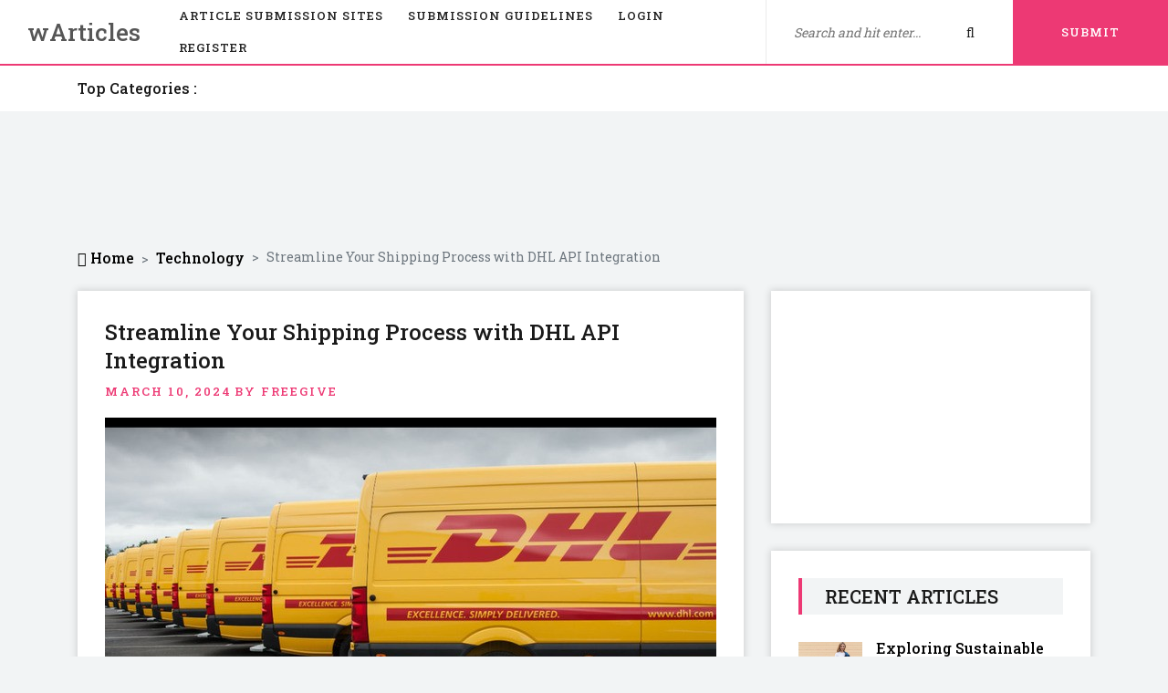

--- FILE ---
content_type: text/html; charset=UTF-8
request_url: https://www.warticles.com/streamline-your-shipping-process-with-dhl-api-integration/
body_size: 6305
content:
<!DOCTYPE html>
<html lang="en">
<head>
<meta charset="utf-8">
<title>Streamline Your Shipping Process with DHL API Integration - wArticles</title>
<meta name="description" content="In today&#039;s fast-paced world of e-commerce, efficient shipping is crucial for businesses to thrive. Customers expect quick delivery and real-time tracking updates, making" />
<link rel="canonical" href="https://www.warticles.com/streamline-your-shipping-process-with-dhl-api-integration/" />
<meta name="robots" content="index, follow">
<meta name="twitter:card" content="summary_large_image">
<meta name="twitter:site" content="@warticles1">
<meta name="twitter:title" content="Streamline Your Shipping Process with DHL API Integration - wArticles">
<meta name="twitter:url" content="https://www.warticles.com/streamline-your-shipping-process-with-dhl-api-integration/">
<meta name="twitter:description" content="In today&#039;s fast-paced world of e-commerce, efficient shipping is crucial for businesses to thrive. Customers expect quick delivery and real-time tracking updates, making" />
<meta name="twitter:creator" content="@warticles1">
<meta name="twitter:image" content="https://www.warticles.com/uploads/2024/03/S5-DHL-Express-1-1-.jpg">
<meta property="og:title" content="Streamline Your Shipping Process with DHL API Integration - wArticles" />     
<meta property="og:type" content="article" />
<meta property="og:site_name" content="https://www.warticles.com/" />
<meta property="og:url" content="https://www.warticles.com/streamline-your-shipping-process-with-dhl-api-integration/" />
<meta property="og:description" content="In today&#039;s fast-paced world of e-commerce, efficient shipping is crucial for businesses to thrive. Customers expect quick delivery and real-time tracking updates, making" />
<meta property="og:image" content="https://www.warticles.com/uploads/2024/03/S5-DHL-Express-1-1-.jpg" />
<meta property="fb:pages" content="799942373685029" />
<meta name="viewport" content="width=device-width, initial-scale=1.0, maximum-scale=1.0, user-scalable=1" />
 <!-- Stylesheet -->
<link rel="stylesheet" href="https://www.warticles.com/assets/css/style.css">
<link rel="shortcut icon" href="/favicon.ico" title="Favicon" />

<script data-ad-client="ca-pub-1874699399815675" async src="https://pagead2.googlesyndication.com/pagead/js/adsbygoogle.js"></script>
<script async src="https://www.googletagmanager.com/gtag/js?id=G-V8VMWWC78C"></script>
    <script>
        window.dataLayer = window.dataLayer || [];
        function gtag(){dataLayer.push(arguments);}
        gtag('js', new Date());

        gtag('config', 'G-V8VMWWC78C');
    </script>
<meta name="icopify-verification" content="1789rklinus1570974a519a2ae7c312677ea2a915a">
</head>
<body>
    <!-- ##### Header Area Start ##### -->
    <header class="header-area">

        <!-- Navbar Area -->
        <div class="mag-main-menu" id="sticker">
            <div class="classy-nav-container breakpoint-off">
                <!-- Menu -->
                <nav class="classy-navbar justify-content-between" id="magNav">

                    <!-- Nav brand -->
                    <a href="/" class="nav-brand">wArticles</a>

                    <!-- Navbar Toggler -->
                    <div class="classy-navbar-toggler">
                        <span class="navbarToggler"><span></span><span></span><span></span></span>
                    </div>

                    <!-- Nav Content -->
                    <div class="nav-content d-flex align-items-center">
                        <div class="classy-menu">

                            <!-- Close Button -->
                            <div class="classycloseIcon">
                                <div class="cross-wrap"><span class="top"></span><span class="bottom"></span></div>
                            </div>

                            <!-- Nav Start -->
                            <div class="classynav">
                                <ul>
                                
                                   <li><a href="https://www.warticles.com/article-submission-sites/">Article Submission Sites</a></li>
                                   <li><a href="/articles-submission-guidelines/">Submission Guidelines</a></li>
                                    
                                     <!-- <li><a href="/contact-us/">Contact</a></li> -->
                                     <!-- Authentication Links -->
                                                                            <li class="nav-item">
                                            <a class="nav-link" href="https://www.warticles.com/login/">Login</a>
                                        </li>
                                                                                    <li class="nav-item">
                                                <a class="nav-link" href="https://www.warticles.com/register/">Register</a>
                                            </li>
                                                                                                            </ul>
                            </div>
                            <!-- Nav End -->
                        </div>

                        <div class="top-meta-data d-flex align-items-center">
                            <!-- Top Search Area -->
                            <div class="top-search-area">
                                <form action="/" method="get">
                                    <input type="search" name="s" id="topSearch" placeholder="Search and hit enter...">
                                    <button type="submit" class="btn"><i class="fa fa-search" aria-hidden="true"></i></button>
                                </form>
                            </div>
                           
                            <!-- Submit Article -->
                            <a class="submit-article" href="https://www.warticles.com/user/article/create"><span><i class="fa fa-cloud-upload"></i></span> <span class="article-text">Submit Article</span></a>
                        </div>
                    </div>
                </nav>
            </div>
        </div>
    </header>
    <!--top-category-top area start-->
    <div class="top-category-container mb-30 ">
        <div class="container">
            <div class=" row d-flex  align-items-center">
                <div class="order-2 order-sm-1 col-lg-12 col-xl-2">
                    <h6>Top Categories :</h6>
                </div>
                <div class="order-3 order-sm-2 col-10 col-sm-7 col-md-8 col-lg-8 col-xl-9">
                   <!--Single holiday car-->
                    <div class="top-category-carousel owl-carousel owl-theme">
                                               <div class="item" style="width:100px">
                           <a href="/travel/">
                              <div class="hc-l"><span>Travel</span>
                            </div>
                           </a>
                        </div>
                                                <div class="item" style="width:150px">
                           <a href="/real-estate/">
                              <div class="hc-l"><span>Real Estate</span>
                            </div>
                           </a>
                        </div>
                                                <div class="item" style="width:140px">
                           <a href="/technology/">
                              <div class="hc-l"><span>Technology</span>
                            </div>
                           </a>
                        </div>
                                                <div class="item" style="width:220px">
                           <a href="/health-and-fitness/">
                              <div class="hc-l"><span>Health and Fitness</span>
                            </div>
                           </a>
                        </div>
                                                <div class="item" style="width:120px">
                           <a href="/shopping/">
                              <div class="hc-l"><span>Shopping</span>
                            </div>
                           </a>
                        </div>
                                                <div class="item" style="width:110px">
                           <a href="/finance/">
                              <div class="hc-l"><span>Finance</span>
                            </div>
                           </a>
                        </div>
                                                <div class="item" style="width:140px">
                           <a href="/automotive/">
                              <div class="hc-l"><span>Automotive</span>
                            </div>
                           </a>
                        </div>
                                                <div class="item" style="width:200px">
                           <a href="/home-improvement/">
                              <div class="hc-l"><span>Home Improvement</span>
                            </div>
                           </a>
                        </div>
                                                <div class="item" style="width:180px">
                           <a href="/communications/">
                              <div class="hc-l"><span>Communications</span>
                            </div>
                           </a>
                        </div>
                                                <div class="item" style="width:100px">
                           <a href="/gaming/">
                              <div class="hc-l"><span>Gaming</span>
                            </div>
                           </a>
                        </div>
                                                <div class="item" style="width:120px">
                           <a href="/internet/">
                              <div class="hc-l"><span>Internet</span>
                            </div>
                           </a>
                        </div>
                                                <div class="item" style="width:190px">
                           <a href="/food-and-drinks/">
                              <div class="hc-l"><span>Food and Drinks</span>
                            </div>
                           </a>
                        </div>
                                                <div class="item" style="width:250px">
                           <a href="/art-and-entertainment/">
                              <div class="hc-l"><span>Art and Entertainment</span>
                            </div>
                           </a>
                        </div>
                                                <div class="item" style="width:120px">
                           <a href="/business/">
                              <div class="hc-l"><span>Business</span>
                            </div>
                           </a>
                        </div>
                                                <div class="item" style="width:110px">
                           <a href="/careers/">
                              <div class="hc-l"><span>Careers</span>
                            </div>
                           </a>
                        </div>
                                                <div class="item" style="width:130px">
                           <a href="/education/">
                              <div class="hc-l"><span>Education</span>
                            </div>
                           </a>
                        </div>
                                                <div class="item" style="width:110px">
                           <a href="/hobbies/">
                              <div class="hc-l"><span>Hobbies</span>
                            </div>
                           </a>
                        </div>
                                                <div class="item" style="width:190px">
                           <a href="/home-and-family/">
                              <div class="hc-l"><span>Home and Family</span>
                            </div>
                           </a>
                        </div>
                                                <div class="item" style="width:70px">
                           <a href="/law/">
                              <div class="hc-l"><span>Law</span>
                            </div>
                           </a>
                        </div>
                                                <div class="item" style="width:200px">
                           <a href="/news-and-society/">
                              <div class="hc-l"><span>News and Society</span>
                            </div>
                           </a>
                        </div>
                                                <div class="item" style="width:80px">
                           <a href="/pets/">
                              <div class="hc-l"><span>Pets</span>
                            </div>
                           </a>
                        </div>
                                                <div class="item" style="width:160px">
                           <a href="/relationship/">
                              <div class="hc-l"><span>Relationship</span>
                            </div>
                           </a>
                        </div>
                                                <div class="item" style="width:200px">
                           <a href="/self-improvement/">
                              <div class="hc-l"><span>Self Improvement</span>
                            </div>
                           </a>
                        </div>
                                                <div class="item" style="width:160px">
                           <a href="/spirituality/">
                              <div class="hc-l"><span>Spirituality</span>
                            </div>
                           </a>
                        </div>
                                                <div class="item" style="width:100px">
                           <a href="/sports/">
                              <div class="hc-l"><span>Sports</span>
                            </div>
                           </a>
                        </div>
                                                <div class="item" style="width:110px">
                           <a href="/writing/">
                              <div class="hc-l"><span>Writing</span>
                            </div>
                           </a>
                        </div>
                                            
                    </div>
                </div>
            </div>
        </div>
    </div>
   		<div class="container">
			<div class="leaderboard-ad-container ">
			<!-- Sidebar Widget -->
				<div class="leaderboard-ad text-center">
				<script async src="https://pagead2.googlesyndication.com/pagead/js/adsbygoogle.js"></script>
				<!-- 300x250 -->
				<ins class="adsbygoogle"
						style="display:inline-block;width:100%;height:90px"
						data-ad-client="ca-pub-1874699399815675"
						data-ad-slot="8992474349"></ins>
				<script>
						(adsbygoogle = window.adsbygoogle || []).push({});
				</script>
				</div>
			</div>
		</div>
	
    <!-- ##### Header Area End ##### -->
	
	
    <!-- ##### Breadcrumb Area Start ##### -->
    <div class="mag-breadcrumb py-4">
        <div class="container">
            <div class="row">
                <div class="col-12">
                <nav aria-label="breadcrumb"><ol class="breadcrumbList breadcrumb" itemscope itemtype="https://schema.org/BreadcrumbList"><li class="breadcrumb-item" itemprop="itemListElement" itemscope itemtype="https://schema.org/ListItem"><a itemprop="item" href="https://www.warticles.com/"><span itemprop="name"><i class="fa fa-home" aria-hidden="true"></i> Home</span></a><meta itemprop="position" content="1" /></li><li class="breadcrumb-item" itemprop="itemListElement" itemscope itemtype="https://schema.org/ListItem"><a itemprop="item" href="/technology/"><span itemprop="name">Technology</span></a><meta itemprop="position" content="2" /></li><li class="breadcrumb-item active"><span>Streamline Your Shipping Process with DHL API Integration</span></li></ol></nav>
                </div>
            </div>
        </div>
    </div>
    <!-- ##### Breadcrumb Area End ##### -->

  <!-- ##### Post Details Area Start ##### -->
    <section class="post-details-area">
        <div class="container">
            <div class="row justify-content-center">
                <!-- Post Details Content Area -->
                <div class="col-12 col-xl-8">
                    <div class="post-details-content bg-white mb-30 p-30 box-shadow">
                        
                        <div class="blog-content">
                            <h1 class="post-title mb-1">Streamline Your Shipping Process with DHL API Integration</h1>
                            <div class="post-meta">                            
                                                          
                                <span>March 10, 2024</span>
                                <span>By freegive</span>
                            </div>
                                                            <div class="blog-thumb mb-30">
                                    <img src="https://www.warticles.com/uploads/2024/03/S5-DHL-Express-1-1-.jpg" alt="Streamline Your Shipping Process with DHL API Integration">
                                </div>
                                 
                            <div class="post-content">
                             <p>In today's fast-paced world of e-commerce, efficient shipping is crucial for businesses to thrive. Customers expect quick delivery and real-time tracking updates, making it essential for businesses to have streamlined shipping processes in place. Enter the DHL API for shipping – a powerful tool that allows businesses to integrate DHL's shipping services directly into their e-commerce platforms. In this blog post, we'll explore the benefits of using the DHL API for shipping, how it works, and how businesses can leverage it to enhance their shipping operations.</p>
<p>Benefits of Using the DHL API for Shipping:</p>
<ol>
<li>
<p>Seamless Integration: The DHL API allows businesses to seamlessly integrate DHL's shipping services into their existing e-commerce platforms or applications. This means that businesses can offer DHL shipping options directly to their customers without the need for manual data entry or separate shipping systems.</p>
</li>
<li>
<p>Real-Time Rates and Service Options: With the DHL API, businesses can access real-time shipping rates and service options directly from DHL. This allows businesses to provide accurate shipping cost estimates to their customers and offer a range of shipping options, such as express delivery or standard shipping.</p>
</li>
<li>
<p>Automated Label Generation: The DHL API enables businesses to automate the process of generating shipping labels. This means that businesses can generate shipping labels for their orders directly within their e-commerce platform, saving time and reducing the risk of errors.</p>
</li>
<li>
<p>Enhanced Tracking Capabilities: The DHL API provides businesses with access to advanced tracking capabilities, allowing them to track their shipments in real-time. This means that businesses can provide their customers with up-to-date tracking information, enhancing transparency and customer satisfaction.</p>
</li>
</ol>
<p>How the DHL API Works: The DHL API works by allowing businesses to send requests to DHL's servers using standard HTTP requests. These requests can include information such as the shipment details (e.g., weight, dimensions, destination), shipping service preferences, and any additional options (e.g., insurance or signature confirmation).</p>
<p>Once DHL receives the request, it processes the information and returns a response containing the shipping rates, service options, and any other relevant details. Businesses can then use this information to display shipping options to their customers, generate shipping labels, and track shipments.</p>
<p>How Businesses Can Leverage the DHL API for Shipping:</p>
<ol>
<li>
<p>Integrate DHL Shipping Options: Businesses can integrate DHL shipping options directly into their checkout process, allowing customers to choose their preferred shipping method at the point of purchase.</p>
</li>
<li>
<p>Automate Shipping Label Generation: By integrating the DHL API into their e-commerce platform, businesses can automate the process of generating shipping labels for their orders. This streamlines the shipping process and reduces the risk of errors.</p>
</li>
<li>
<p>Provide Real-Time Tracking Updates: Businesses can leverage the tracking capabilities of the DHL API to provide their customers with real-time tracking updates. This enhances transparency and customer satisfaction by keeping customers informed about the status of their shipments.</p>
</li>
</ol>
<p>The <a rel="nofollow" target="_blank" href="https://digitaltribunes.com/what-is-dhl-ecommerce-api-v4/">dhl ecommerce api v4</a> for shipping is a powerful tool that allows businesses to streamline their shipping processes, enhance customer satisfaction, and drive business growth. By integrating DHL's shipping services directly into their e-commerce platforms, businesses can offer a seamless shipping experience to their customers, from checkout to delivery. Whether it's automating label generation, providing real-time tracking updates, or offering a range of shipping options, the DHL API empowers businesses to deliver excellence in every aspect of the shipping process.</p>

                            </div>
                            <!-- Like Dislike Share -->
                            <div class="like-dislike-share my-5">
                            <a class="facebook" href="https://www.facebook.com/sharer/sharer.php?u=https://www.warticles.com/streamline-your-shipping-process-with-dhl-api-integration/" onclick="javascript:window.open(this.href, '', 'menubar=no,toolbar=no,resizable=yes,scrollbars=yes,height=300,width=600');return false;" target="_blank" rel="nofollow"><i class="fa fa-facebook" aria-hidden="true"></i> Share on Facebook</a>

                            <a class="twitter" href="https://twitter.com/intent/tweet?url=Streamline+Your+Shipping+Process+with+DHL+API+Integration+https%3A%2F%2Fwww.warticles.com%2Fstreamline-your-shipping-process-with-dhl-api-integration%2F" onclick="javascript:window.open(this.href, '', 'menubar=no,toolbar=no,resizable=yes,scrollbars=yes,height=300,width=600');return false;" target="_blank" rel="nofollow"><i class="fa fa-twitter" aria-hidden="true"></i> Share on Twitter</a>

                            <a class="linkedin" href="https://www.linkedin.com/shareArticle?mini=true&amp;url=https%3A%2F%2Fwww.warticles.com%2Fstreamline-your-shipping-process-with-dhl-api-integration%2F&title=Streamline Your Shipping Process with DHL API Integration" onclick="javascript:window.open(this.href, '', 'menubar=no,toolbar=no,resizable=yes,scrollbars=yes,height=300,width=600');return false;" target="_blank" rel="nofollow"><i class="fa fa-linkedin" aria-hidden="true"></i> Share on Linkedin</a>


                            </div>
                        </div>
						
                    </div>
					
					<div class="post-related-content bg-white mb-30 p-30 box-shadow">
					<h2>Related Articles</h2>
						<script async src="https://pagead2.googlesyndication.com/pagead/js/adsbygoogle.js"></script>
						<ins class="adsbygoogle"
							 style="display:block"
							 data-ad-format="autorelaxed"
							 data-ad-client="ca-pub-1874699399815675"
							 data-ad-slot="6659984062"></ins>
						<script>
							 (adsbygoogle = window.adsbygoogle || []).push({});
						</script>
					</div>
					
                </div>

                <!-- Sidebar Widget -->
                <div class="col-12 col-md-6 col-lg-5 col-xl-4">  
    <div id="sidebar" class="sidebar-container">
        <div class="sidebar__inner">              
            		<div class="sidebar-area mb-30 ">
		<!-- Sidebar Widget -->
			<div class="single-sidebar-widget bg-white box-shadow mb-30 text-center">
			<script async src="https://pagead2.googlesyndication.com/pagead/js/adsbygoogle.js"></script>
			<!-- 300x250 -->
			<ins class="adsbygoogle"
					style="display:inline-block;width:300px;height:250px"
					data-ad-client="ca-pub-1874699399815675"
					data-ad-slot="8992474349"></ins>
			<script>
					(adsbygoogle = window.adsbygoogle || []).push({});
			</script>
			</div>
		</div>
	
            <div class="sidebar-area bg-white mb-30 box-shadow ">
<!-- Sidebar Widget -->
    <div class="single-sidebar-widget p-30">
        <!-- Section Title -->
        <div class="section-heading">
            <h5>Recent Articles</h5>
        </div>
                <!-- Single Blog Post -->
        <div class="single-blog-post d-flex">
            <div class="post-thumbnail">
                <img src="https://www.warticles.com/uploads/2026/01/Shirts-for-Women-500x281.jpg" alt="">
            </div>
            <div class="post-content">
                <a href="https://www.warticles.com/exploring-sustainable-fashion-cotton-bandhani-and-band-collar-shirts-for-women-at-1111/" class="post-title">Exploring Sustainable Fashion: Cotton Bandhani and Band Collar Shirts for Women at 11.11</a>
                
            </div>
        </div>
                <!-- Single Blog Post -->
        <div class="single-blog-post d-flex">
            <div class="post-thumbnail">
                <img src="https://www.warticles.com/uploads/2026/01/2148578118-500x281.jpg" alt="">
            </div>
            <div class="post-content">
                <a href="https://www.warticles.com/payment-card-industry-security-challenges-in-cloud-based-payment-environments/" class="post-title">Payment Card Industry Security Challenges In Cloud-Based Payment Environments</a>
                
            </div>
        </div>
                <!-- Single Blog Post -->
        <div class="single-blog-post d-flex">
            <div class="post-thumbnail">
                <img src="https://www.warticles.com/uploads/2026/01/ea3a361b8b-500x281.jpg" alt="">
            </div>
            <div class="post-content">
                <a href="https://www.warticles.com/why-texture-and-absorption-matter-when-choosing-the-best-skin-products/" class="post-title">Why Texture And Absorption Matter When Choosing The Best Skin Products</a>
                
            </div>
        </div>
                <!-- Single Blog Post -->
        <div class="single-blog-post d-flex">
            <div class="post-thumbnail">
                <img src="https://www.warticles.com/uploads/2025/11/poker-set-online-500x281.jpg" alt="">
            </div>
            <div class="post-content">
                <a href="https://www.warticles.com/what-to-compare-before-purchasing-a-poker-set-online/" class="post-title">What To Compare Before Purchasing A Poker Set Online</a>
                
            </div>
        </div>
                <!-- Single Blog Post -->
        <div class="single-blog-post d-flex">
            <div class="post-thumbnail">
                <img src="https://www.warticles.com/uploads/2025/11/healthcare-SEO-services-500x281.jpg" alt="">
            </div>
            <div class="post-content">
                <a href="https://www.warticles.com/how-healthcare-seo-services-reshape-local-search-for-multi-specialty-hospitals/" class="post-title">How Healthcare SEO Services Reshape Local Search For Multi-Specialty Hospitals</a>
                
            </div>
        </div>
                <!-- Single Blog Post -->
        <div class="single-blog-post d-flex">
            <div class="post-thumbnail">
                <img src="https://www.warticles.com/uploads/2025/11/Real-Estate-Advisory-Company-in-India-500x281.jpg" alt="">
            </div>
            <div class="post-content">
                <a href="https://www.warticles.com/why-developers-are-partnering-early-with-a-real-estate-advisory-company-in-india/" class="post-title">Why Developers Are Partnering Early With a Real Estate Advisory Company in India</a>
                
            </div>
        </div>
                <!-- Single Blog Post -->
        <div class="single-blog-post d-flex">
            <div class="post-thumbnail">
                <img src="https://www.warticles.com/uploads/2025/11/transportation-company-500x281.jpg" alt="">
            </div>
            <div class="post-content">
                <a href="https://www.warticles.com/how-a-transportation-company-reduces-delays-and-shipping-costs/" class="post-title">How a Transportation Company Reduces Delays and Shipping Costs</a>
                
            </div>
        </div>
                <!-- Single Blog Post -->
        <div class="single-blog-post d-flex">
            <div class="post-thumbnail">
                <img src="https://www.warticles.com/uploads/2025/11/New-Project1-500x281.jpg" alt="">
            </div>
            <div class="post-content">
                <a href="https://www.warticles.com/the-best-wreaths-to-transform-your-home-this-season/" class="post-title">The Best Wreaths to Transform Your Home This Season</a>
                
            </div>
        </div>
                <!-- Single Blog Post -->
        <div class="single-blog-post d-flex">
            <div class="post-thumbnail">
                <img src="https://www.warticles.com/uploads/2025/11/office-space-in-Golf-Course-Extension-Road-500x281.jpg" alt="">
            </div>
            <div class="post-content">
                <a href="https://www.warticles.com/what-makes-office-space-on-golf-course-extension-road-stand-out-in-gurgaon/" class="post-title">What Makes Office Space on Golf Course Extension Road Stand Out in Gurgaon</a>
                
            </div>
        </div>
                <!-- Single Blog Post -->
        <div class="single-blog-post d-flex">
            <div class="post-thumbnail">
                <img src="https://www.warticles.com/uploads/2025/11/event-centers-in-MN-500x281.jpg" alt="">
            </div>
            <div class="post-content">
                <a href="https://www.warticles.com/from-intimate-dinners-to-lavish-weddings-exploring-minnesotas-best-event-venues/" class="post-title">From Intimate Dinners to Lavish Weddings: Exploring Minnesota’s Best Event Venues</a>
                
            </div>
        </div>
            </div>
</div>
            <!-- Sidebar Widget -->
            <div class="single-sidebar-widget p-30 mb-30 bg-white box-shadow">
                <div class="single-sidebar-widget mb-30 text-center">
                    <script type="text/javascript">
                    amzn_assoc_ad_type = "responsive_search_widget";
                    amzn_assoc_tracking_id = "warticles-21";
                    amzn_assoc_marketplace = "amazon";
                    amzn_assoc_region = "IN";
                    amzn_assoc_placement = "";
                    amzn_assoc_search_type = "search_widget";
                    amzn_assoc_width = "300";
                    amzn_assoc_height = "250";
                    amzn_assoc_default_search_category = "";
                    amzn_assoc_default_search_key = "";
                    amzn_assoc_theme = "light";
                    amzn_assoc_bg_color = "FFFFFF";

                    </script>
                    <script src="//z-in.amazon-adsystem.com/widgets/q?ServiceVersion=20070822&Operation=GetScript&ID=OneJS&WS=1&Marketplace=IN"></script>
                </div>
            </div>
            		<div class="sidebar-area mb-30 pinned">
		<!-- Sidebar Widget -->
			<div class="single-sidebar-widget bg-white box-shadow mb-30 text-center">
			<script async src="https://pagead2.googlesyndication.com/pagead/js/adsbygoogle.js"></script>
			<!-- 300x250 -->
			<ins class="adsbygoogle"
					style="display:inline-block;width:300px;height:250px"
					data-ad-client="ca-pub-1874699399815675"
					data-ad-slot="8992474349"></ins>
			<script>
					(adsbygoogle = window.adsbygoogle || []).push({});
			</script>
			</div>
		</div>
	
            <!-- Sidebar Widget -->
        </div>
    </div>
</div>            </div>
        </div>
    </section>
    <!-- ##### Post Details Area End ##### -->
<!-- ##### Footer Area Start ##### -->
    <footer class="footer-area">
        
        <!-- Copywrite Area -->
        <div class="copywrite-area">
            <div class="container">
                <div class="row">
                    <!-- Copywrite Text -->
                    <div class="col-12 col-sm-6">
                        <p class="copywrite-text">Copyright © 2015 - 2026 wArticles. All Rights Reserved.</p>
                    </div>
                    <div class="col-12 col-sm-6">
                    <div class="row">                            
                            <div class="col-12 col-sm-8">
                                <nav class="footer-nav">
                                    <ul>
                                        <li><a href="/">Home</a></li>                                        
                                        <li><a href="/contact-us/">Contact Us</a></li>
                                        <li><a href="/privacy-policy/">Privacy Policy</a></li>
                                    </ul>
                                </nav>
                            </div>
                            <div class="col-12 col-sm-4">                    
                                <div class="footer-widget">
                                    <div class="footer-social-info">
                                                                                                                                                            </div>
                                </div>
                            </div>
                        </div>
                    </div>
                </div>
            </div>
        </div>
    </footer>
    <!-- ##### Footer Area End ##### -->
        <!-- ##### Footer Area End ##### -->

    <!-- ##### All Javascript Script ##### -->
    <!-- jQuery-2.2.4 js -->
    <script src="https://www.warticles.com/assets/js/jquery/jquery-2.2.4.min.js"></script>
    <!-- Popper js -->
    <script src="https://www.warticles.com/assets/js/bootstrap/popper.min.js"></script>
    <!-- Bootstrap js -->
    <script src="https://www.warticles.com/assets/js/bootstrap/bootstrap.min.js"></script>
    <!-- All Plugins js -->
    <script src="https://www.warticles.com/assets/js/plugins/plugins.js"></script>

    <script src="https://www.warticles.com/assets/js/plugins/sticky-sidebar-scroll.js"></script>
    <!-- Active js -->
    <script src="https://www.warticles.com/assets/js/active.js?26122020"></script>
    <!-- User js -->
    <script src="https://www.warticles.com/assets/js/jquery.validate.min.js"></script>
    <script src="https://www.warticles.com/assets/js/user.js"></script>
    <script type="text/javascript">
        $(document).ready(function() {
          $.stickysidebarscroll(".pinned .single-sidebar-widget",{offset: {top: 90, bottom: 10}});
        });
    </script></body>
</html>

--- FILE ---
content_type: text/html; charset=utf-8
request_url: https://www.google.com/recaptcha/api2/aframe
body_size: 266
content:
<!DOCTYPE HTML><html><head><meta http-equiv="content-type" content="text/html; charset=UTF-8"></head><body><script nonce="YoPLdp9pEKdpU5vM7I5mdg">/** Anti-fraud and anti-abuse applications only. See google.com/recaptcha */ try{var clients={'sodar':'https://pagead2.googlesyndication.com/pagead/sodar?'};window.addEventListener("message",function(a){try{if(a.source===window.parent){var b=JSON.parse(a.data);var c=clients[b['id']];if(c){var d=document.createElement('img');d.src=c+b['params']+'&rc='+(localStorage.getItem("rc::a")?sessionStorage.getItem("rc::b"):"");window.document.body.appendChild(d);sessionStorage.setItem("rc::e",parseInt(sessionStorage.getItem("rc::e")||0)+1);localStorage.setItem("rc::h",'1768966753128');}}}catch(b){}});window.parent.postMessage("_grecaptcha_ready", "*");}catch(b){}</script></body></html>